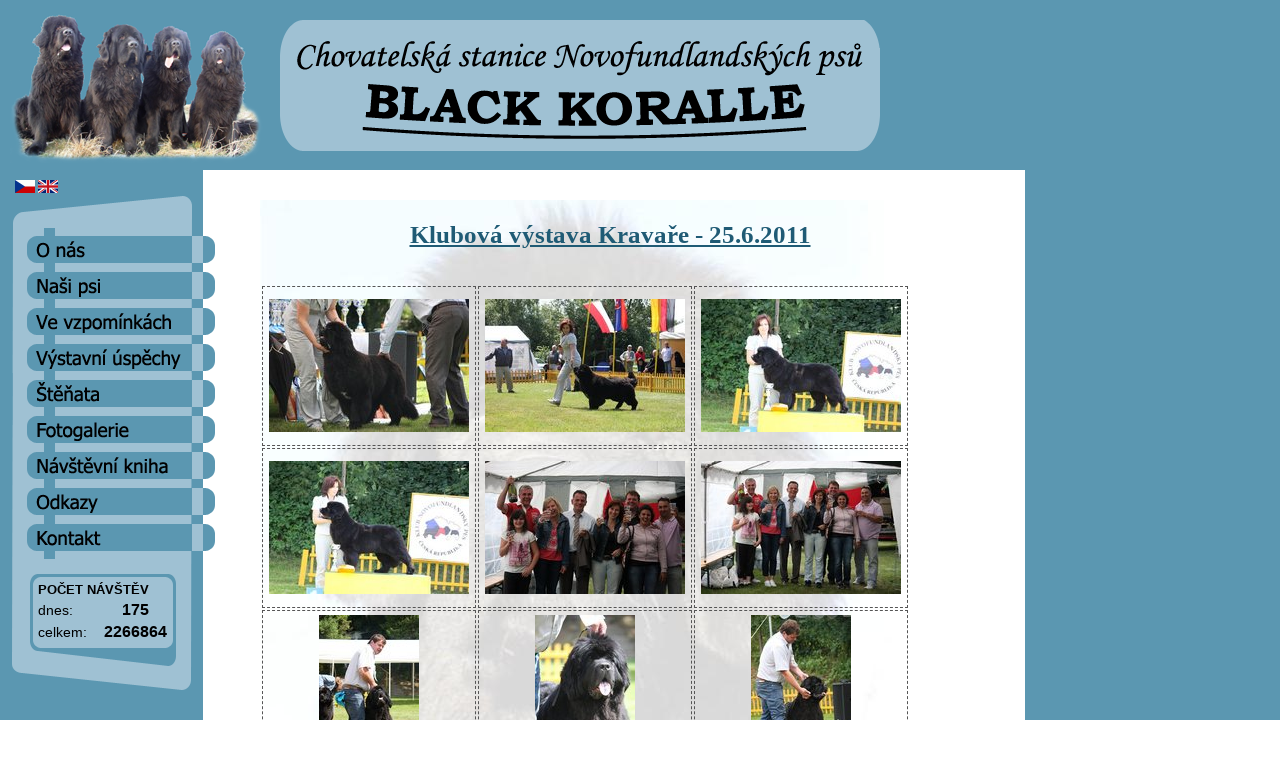

--- FILE ---
content_type: text/html
request_url: https://blackkoralle.cz/index2.php?act=fotogalerie&album=95
body_size: 1407
content:


<!DOCTYPE HTML PUBLIC "-//W3C//DTD HTML 4.01 Transitional//EN">
<head>
	<title>BLACK KORALLE</title>
	<meta http-equiv="content-type" content="text/html; charset=utf-8" />
 
 	<link rel="stylesheet" href="css/layout.css" type="text/css" media="screen" />
 	<link rel="stylesheet" href="css/docs.css" type="text/css" media="screen" />
  <link rel="stylesheet" href="css/lightbox.css" type="text/css" media="screen" />

  <script type="text/javascript" src="js/prototype.js"></script>
  <script type="text/javascript" src="js/scriptaculous.js?load=effects,builder"></script>
  <script type="text/javascript" src="js/lightbox.js"></script>

 	
 	<!--[if IE]>
		<link rel="stylesheet" href="css/sidenav.ie7.css" type="text/css" media="screen" />
	<![endif]-->

</head>

<body>
	<div id="top">
	   <div id="pict"></div>
	   <div id="logo"><img src="images/cs_logo.png" border="0"></div>
	</div>

	<div id="wrapper">
		<div id="main_menu">
		  <div id="language">
        <a href="index2.php?lang=cs&act=fotogalerie"><img src="images/layout/cs-small.gif" border="0"></a>
        <a href="index2.php?lang=en&act=fotogalerie"><img src="images/layout/en-small.gif" border="0"></a>
      </div>
      <div id="main_menu_back">
                
        <div class="button" style="position: relative; top: 43px; left: 17px;"><a href="index2.php?act=o_nas" onMouseOver="document['o_nas'].src='images/layout/cs/o_nas2.png' ;" onMouseOut="document['o_nas'].src='images/layout/cs/o_nas1.png';"><img src="images/layout/cs/o_nas1.png" border="0" name="o_nas"></a></div>
        <div class="button" style="position: relative; top: 52px; left: 17px;"><a href="index2.php?act=nasi_psi" onMouseOver="document['nasi_psi'].src='images/layout/cs/nasi_psi2.png' ;" onMouseOut="document['nasi_psi'].src='images/layout/cs/nasi_psi1.png';"><img src="images/layout/cs/nasi_psi1.png" border="0" name="nasi_psi"></a></div>
        <div class="button" style="position: relative; top: 61px; left: 17px;"><a href="index2.php?act=vzpominky" onMouseOver="document['vzpominky'].src='images/layout/cs/vzpominky2.png' ;" onMouseOut="document['vzpominky'].src='images/layout/cs/vzpominky1.png';"><img src="images/layout/cs/vzpominky1.png" border="0" name="vzpominky"></a></div>
        <div class="button" style="position: relative; top: 70px; left: 17px;"><a href="index2.php?act=uspechy" onMouseOver="document['vystavni_uspechy'].src='images/layout/cs/vystavni_uspechy2.png' ;" onMouseOut="document['vystavni_uspechy'].src='images/layout/cs/vystavni_uspechy1.png';"><img src="images/layout/cs/vystavni_uspechy1.png" border="0" name="vystavni_uspechy"></a></div>
        <div class="button" style="position: relative; top: 79px; left: 17px;"><a href="index2.php?act=vrhJ" onMouseOver="document['stenata'].src='images/layout/cs/stenata2.png' ;" onMouseOut="document['stenata'].src='images/layout/cs/stenata1.png';"><img src="images/layout/cs/stenata1.png" border="0" name="stenata"></a></div>
        <div class="button" style="position: relative; top: 88px; left: 17px;"><a href="index2.php?act=fotogalerie" onMouseOver="document['fotogalerie'].src='images/layout/cs/fotogalerie2.png' ;" onMouseOut="document['fotogalerie'].src='images/layout/cs/fotogalerie1.png';"><img src="images/layout/cs/fotogalerie1.png" border="0" name="fotogalerie"></a></div>
        <div class="button" style="position: relative; top: 97px; left: 17px;"><a href="index2.php?act=navstevni_kniha" onMouseOver="document['navstevni_kniha'].src='images/layout/cs/navstevni_kniha2.png' ;" onMouseOut="document['navstevni_kniha'].src='images/layout/cs/navstevni_kniha1.png';"><img src="images/layout/cs/navstevni_kniha1.png" border="0" name="navstevni_kniha"></a></div>
        <div class="button" style="position: relative; top: 106px; left: 17px;"><a href="index2.php?act=odkazy" onMouseOver="document['odkazy'].src='images/layout/cs/odkazy2.png' ;" onMouseOut="document['odkazy'].src='images/layout/cs/odkazy1.png';"><img src="images/layout/cs/odkazy1.png" border="0" name="odkazy"></a></div>
        <div class="button" style="position: relative; top: 115px; left: 17px;"><a href="index2.php?act=kontakt" onMouseOver="document['kontakt'].src='images/layout/cs/kontakt2.png' ;" onMouseOut="document['kontakt'].src='images/layout/cs/kontakt1.png';"><img src="images/layout/cs/kontakt1.png" border="0" name="kontakt"></a></div>
                <div id="counter">
            <div style = "position: relative; top: 5px; left: 5px; width: 135px;">
            <center>
            <table id="tab_pocitadlo">
              <tr><td colspan="2" style = "font-size: 13px; font-weight: bold;">POČET NÁVŠTĚV<b></td></tr>
              <tr>
                <td width="50%" style = "font-size: 14px; text-align: left">dnes:</td>
                <td width="50%" style = "font-weight: bold; text-align: center;">175 </td>
              </tr>
              <tr>
                <td width="50%" style = "font-size: 14px; text-align: left">celkem:</td>
                <td width="50%" style = "font-weight: bold; text-align: center;">2266864</td>
              </tr>
            </table>
            </center>
            </div>
        </div>
      </div>		
		</div>

		<div id="content">
			<div id="txt">

                            
                      <h2>Klubová výstava Kravaře - 25.6.2011</h2><br><div id="album"><table><tr><td><a href='./foto/95/10.jpg' rel='lightbox[roadtrip]'><img src='./foto/95/s/10.jpg'></a></td><td><a href='./foto/95/11.jpg' rel='lightbox[roadtrip]'><img src='./foto/95/s/11.jpg'></a></td><td><a href='./foto/95/139.jpg' rel='lightbox[roadtrip]'><img src='./foto/95/s/139.jpg'></a></td></tr><tr><td><a href='./foto/95/140.jpg' rel='lightbox[roadtrip]'><img src='./foto/95/s/140.jpg'></a></td><td><a href='./foto/95/2.jpg' rel='lightbox[roadtrip]'><img src='./foto/95/s/2.jpg'></a></td><td><a href='./foto/95/3.jpg' rel='lightbox[roadtrip]'><img src='./foto/95/s/3.jpg'></a></td></tr><tr><td><a href='./foto/95/4.jpg' rel='lightbox[roadtrip]'><img src='./foto/95/s/4.jpg'></a></td><td><a href='./foto/95/5.jpg' rel='lightbox[roadtrip]'><img src='./foto/95/s/5.jpg'></a></td><td><a href='./foto/95/6.jpg' rel='lightbox[roadtrip]'><img src='./foto/95/s/6.jpg'></a></td></tr><tr><td><a href='./foto/95/7.jpg' rel='lightbox[roadtrip]'><img src='./foto/95/s/7.jpg'></a></td><td><a href='./foto/95/8.jpg' rel='lightbox[roadtrip]'><img src='./foto/95/s/8.jpg'></a></td><td><a href='./foto/95/9.jpg' rel='lightbox[roadtrip]'><img src='./foto/95/s/9.jpg'></a></td></tr><tr><td><a href='./foto/95/dsc_0003.jpg' rel='lightbox[roadtrip]'><img src='./foto/95/s/dsc_0003.jpg'></a></td><td><a href='./foto/95/dsc_0053.jpg' rel='lightbox[roadtrip]'><img src='./foto/95/s/dsc_0053.jpg'></a></td><td><a href='./foto/95/dsc_0056.jpg' rel='lightbox[roadtrip]'><img src='./foto/95/s/dsc_0056.jpg'></a></td></tr><tr><td><a href='./foto/95/dsc_0095.jpg' rel='lightbox[roadtrip]'><img src='./foto/95/s/dsc_0095.jpg'></a></td><td><a href='./foto/95/dsc_0351.jpg' rel='lightbox[roadtrip]'><img src='./foto/95/s/dsc_0351.jpg'></a></td><td><a href='./foto/95/dsc_0353.jpg' rel='lightbox[roadtrip]'><img src='./foto/95/s/dsc_0353.jpg'></a></td></tr><tr><td><a href='./foto/95/dsc_0354.jpg' rel='lightbox[roadtrip]'><img src='./foto/95/s/dsc_0354.jpg'></a></td><td><a href='./foto/95/dsc_0567.jpg' rel='lightbox[roadtrip]'><img src='./foto/95/s/dsc_0567.jpg'></a></td><td><a href='./foto/95/dsc_0581.jpg' rel='lightbox[roadtrip]'><img src='./foto/95/s/dsc_0581.jpg'></a></td></tr><tr><td><a href='./foto/95/dsc_0641.jpg' rel='lightbox[roadtrip]'><img src='./foto/95/s/dsc_0641.jpg'></a></td><td></td><td></td></table></div><br><a class='odkaz' href='javascript:history.back();'><< ZPĚT</a><br><br>                            
                            
                            
                     

				
				</div>
		</div>	
			
	</div>
</body>
</html>


--- FILE ---
content_type: text/css
request_url: https://blackkoralle.cz/css/layout.css
body_size: 463
content:
body {
	margin: 0 auto;
	padding: 0;
	font-family: Tahoma, Verdana, Arial, Helvetica;
	font-size: 12px;
	background-color: #FFFFFF;
	background: url(../images/body_line.png) repeat-y;
}

.bodyindex {
	margin: 0 auto;
	padding: 0;
	background-color: rgb(91,151,177);
	font-family: Tahoma;
	min-height: 750px;
	height: 100%;
	background: url(../images/layout/top.png) repeat;
}


#index {
	height: 551px;
	width: 811px;
	background: url(../images/layout/index.png) no-repeat;
}

.welcome {
  position: relative;
	height: 120px;
	width: 150px;
	text-align: center;
	font-family: Tahoma;
	font-size: 24px;
	font-weight: bold;
}

#top {
	height: 170px;
	min-width: 900px;
	background: url(../images/layout/top.png) repeat-x;
}

#pict {
	position: absolute;
	background: url(../images/pict1.png) no-repeat;
	top: 7px;
	left: 7px;
	width: 259px;
	height: 158px;
}

#logo {
	position: absolute;
	top: 20px;
	left: 280px;
	width: 600px;
	height: 131px;
}


#main_menu {
  background: url(../images/layout/left.png);
  float: left;
	width: 260px;
	height: 100%;
}

.button {
	width: 188px;
	height: 27px;
}

#main_menu_back {
	position: relative;
	background: url(../images/layout/menu_back_2.png) no-repeat;
	top: 10px;
	left: 10px;
	width: 230px;
	height: 500px;
}

#language {
	position: relative;
	top: 10px;
	left: 15px;
	width: 60px;
	height: 13px;
}

#counter {
	position: relative;
	background: url(../images/layout/counter.png) no-repeat;
	top: 138px;
	left: 20px;
	width: 146px;
	height: 92px;
	text-align: center;
}

#txt {
  float: right;
	min-height: 650px;
	width: 700px;
	position: absolute;
	top: 200px;
	left: 260px;
	background: url(../images/layout/pozadi.jpg) no-repeat;
}

#content {
	min-height: 400px;
	width: 77%;
}


--- FILE ---
content_type: text/css
request_url: https://blackkoralle.cz/css/docs.css
body_size: 646
content:

.err { border:0px red solid; font-size: 16px; color:red; font-weight:bold; text-align:center;}

img { border: 0px; }

h2 {
	font-size: 25px; 
	font-family: Tahoma;
	color: rgb(31,91,117);
	text-align: center; 
	text-decoration: underline;
	font-weight: bold;
}

h3 {
	font-size: 16px; 
	font-family: Tahoma;
	color: rgb(0,0,0);
	text-align: left; 
	text-decoration: underline;
	font-weight: bold;
}

.text {
	font-size: 15px; 
	font-family: Tahoma;
	color: rgb(0,0,0);
}

.rip {
	font-size: 15px; 
	font-family: Tahoma;
	color: rgb(255,255,255);
	background-color: rgb(0,0,0);
	padding: 5px;
}

.text-odkazy {
	font-size: 13px; 
	font-family: Tahoma;
	color: rgb(0,0,0);
}


.tucne {
	font-size: 16px; 
	font-family: Tahoma;
	color: rgb(0,0,0);
	font-weight: bold;
}

.odkaz {
	font-size: 16px; 
	font-family: Tahoma;
	color: rgb(31,91,117);
	font-weight: bold;
}


.odkaz:hover {
	font-size: 16px; 
	font-family: Tahoma;
	color: rgb(234,106,0);
	font-weight: bold;
}


.odkaz-odkazy {
	font-size: 13px; 
	font-family: Tahoma;
	color: rgb(31,91,117);
	font-weight: bold;
}


.odkaz-odkazy:hover {
	font-size: 13px; 
	font-family: Tahoma;
	color: rgb(234,106,0);
	font-weight: bold;
}

.obr_uspechy {
  text-align: center;
  border: 0px;
}

.tab_nasi_psi{
	border-collapse: collapse;
  width: 300px;
  background-color: rgb(159,193,211);
}

.odkaz_psi {
	font-family: Tahoma;
	color: rgb(0,0,0);
	text-decoration: none;
	font-weight: bold;
}

.odkaz_psi:hover {
	font-family: Tahoma;
	color: rgb(159,193,211);
	text-decoration: underline;
	font-weight: bold
}

.td_odkaz_psi{
  text-align: center;
  background-color: rgb(91,152,185);
  width: 50%	
}

.foto {
	font-family: Tahoma;
	color: #000000;
	text-decoration: none;
	font-weight: bold;
	font-size: 11pt;
}

.odkaz_foto {
	font-family: Tahoma;
	color: #000000;
	text-decoration: none;
	font-weight: bold;
	font-size: 11pt;
}

.nadpis_psi{
	font-size: 18px; 
	font-family: Tahoma;
	color: rgb(31,91,117);
	text-align: center; 
	text-decoration: underline;
	font-weight: bold;
}

.tab_uspechy{
	border-collapse: collapse;
  width: 100%;
  border-color: #000000;
}

.tab_uspechy_rok {
  text-align: center;
	font-family: Tahoma;
  font-size: 13pt;
  font-weight: bold;
	background-color: rgb(159,193,211);	
}

.tab_uspechy_1 {
	font-family: Tahoma;	
	width: 270px;
	font-size: 10pt;
}
.tab_uspechy_2 {
	font-family: Tahoma;	
	width: 50px;
	font-weight: bold;
	text-align: center;
	font-size: 10pt;
}
.tab_uspechy_3 {
	font-family: Tahoma;	
	width: 100px;
	text-align: center;
	font-size: 10pt;
}
.tab_uspechy_4 {
	font-family: Tahoma;	
	width: 230px;
	font-size: 10pt;
}

.tab_rodokmen {
	font-family: Tahoma;	
	width: 25%;
	font-size: 7pt;
}

.uspechy_new {
	font-family: Tahoma;
	font-size: 15pt;
	font-weight: bold;
  vertical-align: top;
  height: 80px;  
}

.uspechy_new {
	font-family: Tahoma;
	font-size: 15pt;
	font-weight: bold;
  vertical-align: middle;  
}

.rodokmen_tucne {
	font-family: Tahoma;	
	font-size: 8pt;
	font-weight: bold;
}

.tab_generace {
	font-family: Tahoma;	
	width: 25%;
	font-size: 12pt;
	font-weight: bold;
	text-align: center;
  background-color: #5B98B9;	
}


.odkaz_foto:hover {
	font-family: Tahoma;
	color: #5B98B9;
	text-decoration: underline;
	font-weight: bold;
	font-size: 11pt;
}

#album td {
	width: 210px;
	height: 160px;
	text-align: center;
	vertical-align: middle;
	border-width: 1px;
	border-style: dashed;
	border-color: #555555;
}

#album img {
	text-align: center;
	vertical-align: middle;
	border-width: 0px;
}


.stenata_vrh {
	font-size: 17px;
	font-family: Tahoma;
	color: rgb(31,91,117);
	text-align: center;
	text-decoration: underline;
	font-weight: bold;
}

.stenata_vrh:hover {
	font-size: 17px;
	font-family: Tahoma;
	color: rgb(255,156,0);
	text-align: center;
	text-decoration: underline;
	font-weight: bold;
}

